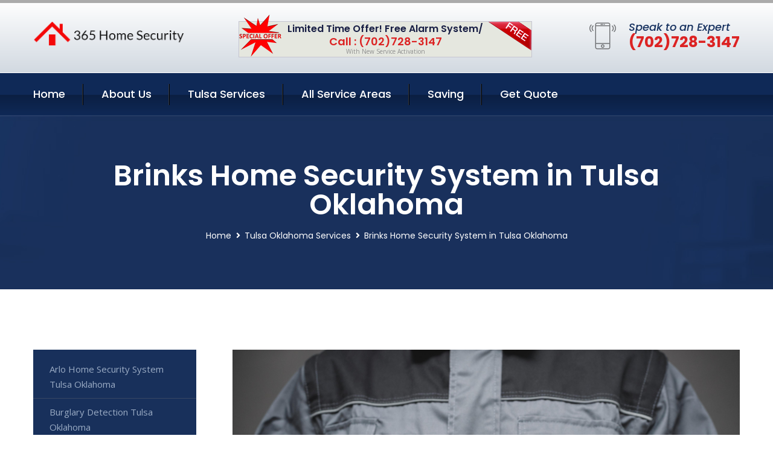

--- FILE ---
content_type: text/html; charset=utf-8
request_url: https://www.365-homesecurity.com/brinks-home-security-system-tulsa-oklahoma
body_size: 13117
content:


<!DOCTYPE html>
<html lang="en">
<head id="HeaderTag"><meta charset="utf-8" /><meta http-equiv="Cache-control" content="public" /><title>
	Brinks Home Security System Tulsa Oklahoma 
</title><link rel="preload" as="script" href="/assets/js/jquery.js" /><link rel="preload" as="script" href="/assets/js/popper.min.js" /><link rel="preload" as="script" href="/assets/js/bootstrap.min.security.js" /><link rel="preload" as="script" href="/assets/js/owl.js" /><link rel="preload" as="script" href="/assets/js/jquery-ui.js" /><link rel="preload" as="script" href="/assets/js/jquery.fancybox.js" /><link rel="preload" as="script" href="/assets/js/validate.js" /><link rel="preload" as="script" href="/assets/js/wow.js" /><link rel="preload" as="script" href="/assets/js/appear.js" /><link rel="preload" as="script" href="/assets/js/script.js" /><link rel="preload" as="script" href="/assets/js/base.v2.js" /><link rel="preload" href="/assets/css/bootstrap.security.css" as="style" /><link rel="preload" href="/assets/css/style.security.css" as="style" /><link rel="preload" href="/assets/css/responsive.security.css" as="style" />
<meta http-equiv="X-UA-Compatible" content="IE=edge" /><meta name="viewport" content="width=device-width, initial-scale=1.0, maximum-scale=1.0, user-scalable=0" />
    <!--[if lt IE 9]><script src="https://cdnjs.cloudflare.com/ajax/libs/html5shiv/3.7.3/html5shiv.js"></script><![endif]-->
    <!--[if lt IE 9]><script src="/assets/js/respond.js"></script><![endif]-->
    <style>a { cursor: pointer !important;}</style>

    <link href="/assets/css/bootstrap.security.css" rel="stylesheet" /><link href="/assets/css/style.security.css" rel="stylesheet" /><link href="/assets/css/responsive.security.css" rel="stylesheet" /><link id="favicon" href="/Content/Images/1162/FAVICON.png" rel="icon" /><link id="faviconapple" href="/assets/images/apple-touch-icon.png" rel="apple-touch-icon" /><script async src='https://www.googletagmanager.com/gtag/js?id=G-YNR1QZ8EG3'></script><script async>window.dataLayer = window.dataLayer || []; function gtag() { dataLayer.push(arguments); } gtag('js', new Date()); gtag('config', 'G-YNR1QZ8EG3');</script><script async>setTimeout(function() { openInteractModalAuto(); }, 5000);</script><script type='text/javascript' async>setTimeout(function(){loadComm100();},5000);</script><link rel="canonical" href="https://www.365-homesecurity.com/brinks-home-security-system-tulsa-oklahoma" /><meta name="title" content="Brinks Home Security System Tulsa Oklahoma " /><meta name="description" content="Brinks Home Security System Tulsa Oklahoma by 365 Home Security, A Professional Home and Commercial Security Services" /><meta name="og:title" content="Brinks Home Security System Tulsa Oklahoma " /><meta name="og:description" content="Brinks Home Security System Tulsa Oklahoma by 365 Home Security, A Professional Home and Commercial Security Services" /><meta name="og:site_name" content="https://www.365-HomeSecurity.com" /><meta name="og:type" content="website" /><meta name="og:url" content="https://www.365-homesecurity.com/brinks-home-security-system-tulsa-oklahoma" /><meta name="og:image" content="https://www.365-HomeSecurity.com/Content/Images/1162/LOGO.png" /><meta name="og:image:alt" content="365 Home Security Logo" /><meta name="geo.region" content="US-OK"/><meta name="geo.placename" content="Tulsa" /><meta name="geo.position" content="36.1537;-95.9926" /><meta name="ICBM" content="36.1537,-95.9926" /><script type="application/ld+json">{"@context": "https://schema.org","@type": "LocalBusiness","name": "365 Home Security","address": {"@type": "PostalAddress","addressLocality": "Las Vegas","addressRegion": "NV","postalCode": "89178"},"priceRange":"$","image": "/content/images/1162/logo.png","email": "support@365-HomeSecurity.com","telephone": "+17027283147","url": "https://www.365-homesecurity.com/tulsa-oklahoma-services","@id":"https://www.365-homesecurity.com/tulsa-oklahoma-services","paymentAccepted": [ "cash","check","credit card", "invoice" ],"openingHours": "Mo,Tu,We,Th,Fr,Sa,Su 07:00-21:00","openingHoursSpecification": [ {"@type": "OpeningHoursSpecification","dayOfWeek": ["Monday","Tuesday","Wednesday","Thursday","Friday","Saturday","Sunday"],"opens": "07:00","closes": "21:00"} ],"geo": {"@type": "GeoCoordinates","latitude": "36.1753","longitude": "-115.1364"},"hasOfferCatalog": {"@context": "http://schema.org","@type": "OfferCatalog","name": "Brinks Home Security System Services for 365 Home Security in Tulsa Oklahoma","@id": "https://www.365-homesecurity.com/brinks-home-security-system-tulsa-oklahoma","itemListElement":[]},"areaServed":[{ "@type":"City","name":"Tulsa Oklahoma","@id":"https://www.365-homesecurity.com/tulsa-oklahoma-services"}]}</script></head>
<body>

    <form method="post" action="./brinks-home-security-system-tulsa-oklahoma" id="mainForm">
<div class="aspNetHidden">
<input type="hidden" name="__VIEWSTATE" id="__VIEWSTATE" value="usn7dNWmQQmwfEhL8ddkWfjf+MYRbt0Q3h/wT9vTbkZrhE9F5iUkxJMXVhfJIcdmM/AeIg0EOR6Nq/1NhfVOfSD9EJ4BZufTHcs5gmMol/0=" />
</div>

<div class="aspNetHidden">

	<input type="hidden" name="__VIEWSTATEGENERATOR" id="__VIEWSTATEGENERATOR" value="1B59457A" />
	<input type="hidden" name="__EVENTVALIDATION" id="__EVENTVALIDATION" value="bXliigg8dWcACVCBI+rMR8F7sHP3PZAei2Cp4h9dPgFUlhMTAyzw1eT0zaaiTDqJ1GhQPGtaWjT+7A6lLgrfQ9xZU/AC7dcI02uh/yPxVh97vV7NbyD1oUY7Iz4EsFEaLr+dNujvgDL5yyZK3FCh+1jcbvJg0rAO9ueYHo7y0c28BwUeJUb/UFzxSHyyK43WDAtIB/8ZJJ1iSHtB0i0is7p1d94VVq5NYG63DFL0E1kWpMpPHjO8WrlqvydUnt/t9QPlV1f9gqTDoKFOCHluc0CubRZ6Gor9/YnVW3STKnTC7kMK/XURmaIe7TvDNV/Wu9KrwfuefD4EqNbLq5QjEqZXltnkijiDud0yHy14aHlVGPHXA9f/+W6n0Wsy+3l12nxNs5oWcIsJ3JBkshOfqcgNBeAT/NC3GpyzGFMpIxNtfrZyr+ZNDyWv5cGqVwKj6z3cbbQhoS8N1hBNN//QyQ==" />
</div>
        <input name="ctl00$FormName" type="hidden" id="FormName" />
        <input name="ctl00$FormEmail" type="hidden" id="FormEmail" />
        <input name="ctl00$FormPhone" type="hidden" id="FormPhone" />
        <input name="ctl00$FormPostalCode" type="hidden" id="FormPostalCode" />
        <input name="ctl00$FormIsBusiness" type="hidden" id="FormIsBusiness" />
        <input name="ctl00$FormIsHome" type="hidden" id="FormIsHome" />
        <input name="ctl00$FormNotes" type="hidden" id="FormNotes" /> 
        <input name="ctl00$FormIsValid" type="hidden" id="FormIsValid" /> 
        <input name="ctl00$metaId" type="hidden" id="metaId" value="1162" />
        <input name="ctl00$isMobile" type="hidden" id="isMobile" />
        <input name="ctl00$affId" type="hidden" id="affId" />
        <input name="ctl00$referUrl" type="hidden" id="referUrl" />
        <input name="ctl00$businessId" type="hidden" id="businessId" value="10010144" />
        <input name="ctl00$stateId" type="hidden" id="stateId" />
        <input name="ctl00$businessPublicPhone" type="hidden" id="businessPublicPhone" />
        <input name="ctl00$cacheDate" type="hidden" id="cacheDate" value="1/18/2026 5:24:11 AM" />
        
        <div class="page-wrapper">
            <div class="preloader"></div>

            <header class="main-header">
                <div class="header-upper">
                    <div class="auto-container">
                        <div id="topbar" class="clearfix"><div class='logo-outer'> <div class='logo'><a href='/home' title='365 Home Security Home Page'><img src='/content/images/1162/logo.png' style='max-width:250px;height:auto;' alt='365 Home Security Logo' title='365 Home Security Your Local Security Group'/></a></div></div> <div class='upper-right clearfix'><div class='top-banner'> <div class='inner clearfix'> <figure class='image'><img src='/assets/images/resource/thumb-3.png' alt='Special Offer'/></figure> <span class='label'><img src='/assets/images/icons/free-label.png' alt='Free Security System'/></span> <div class='content'> <h4>Limited Time Offer! Free Alarm System/</h4> <h3>Call : (702)728-3147</h3> <div class='text'>With New Service Activation</div> </div> </div> </div><div class='upper-column info-box'> <div class='icon-box'><span class='flaticon-smartphone'></span></div> <ul> <li>Speak to an Expert</li> <li><strong>(702)728-3147</strong></li> </ul> </div> </div></div>
                    </div>
                </div>
                <div class="header-lower">
                    <div class="auto-container clearfix">
                        <div class="nav-outer clearfix">
                            <nav class="main-menu navbar-expand-md navbar-light">
                                <div class="navbar-header">
                                    <button class="navbar-toggler" type="button" data-toggle="collapse" data-target="#navbarSupportedContent" aria-controls="navbarSupportedContent" aria-expanded="false" aria-label="Toggle navigation">
                                        <span class="icon fa fa-bars"></span>
                                    </button>
                                </div>

                                <div id="navbarSupportedContent" class="collapse navbar-collapse clearfix"><ul class='navigation clearfix'> <li><a href='/home' title='365 Home Security Home Page'>Home</a></li> <li class='dropdown'><a href='#' title='About Us'>About Us</a> <ul> <li><a href='/about' title='About 365 Home Security'>About Us</a></li><li><a href='/careers' title='365 Home Security Jobs'>Career</a></li></ul> </li><li class='dropdown'><a href='#' title='365 Home Security Services'>Tulsa Services</a> <ul><li><a href='/tulsa-oklahoma-services' title='Tulsa Oklahoma Services'>All Tulsa Services</a></li><li><a style='font-size:smaller' href='/arlo-home-security-system-tulsa-oklahoma' title='365 Home Security Arlo Home Security System Tulsa Oklahoma '>Arlo Home Security System Tulsa Oklahoma </a></li><li><a style='font-size:smaller' href='/burglary-detection-tulsa-oklahoma' title='365 Home Security Burglary Detection Tulsa Oklahoma '>Burglary Detection Tulsa Oklahoma </a></li><li><a style='font-size:smaller' href='/ring-home-security-system-tulsa-oklahoma' title='365 Home Security Ring Home Security System Tulsa Oklahoma '>Ring Home Security System Tulsa Oklahoma </a></li><li><a style='font-size:smaller' href='/commercial-security-systems-tulsa-oklahoma' title='365 Home Security Commercial Security Systems Tulsa Oklahoma '>Commercial Security Systems Tulsa Oklahoma </a></li><li><a style='font-size:smaller' href='/indoor-security-cameras-tulsa-oklahoma' title='365 Home Security Indoor Security Cameras Tulsa Oklahoma '>Indoor Security Cameras Tulsa Oklahoma </a></li><li><a style='font-size:smaller' href='/fire-and-smoke-detection-tulsa-oklahoma' title='365 Home Security Fire And Smoke Detection Tulsa Oklahoma '>Fire And Smoke Detection Tulsa Oklahoma </a></li><li><a style='font-size:smaller' href='/tulsa-oklahoma-services' title='365 Home Security Tulsa Oklahoma Services'>Tulsa Oklahoma Services</a></li><li><a style='font-size:smaller' href='/alarm-systems-tulsa-oklahoma' title='365 Home Security Alarm Systems Tulsa Oklahoma '>Alarm Systems Tulsa Oklahoma </a></li><li><a style='font-size:smaller' href='/home-automation-tulsa-oklahoma' title='365 Home Security Home Automation Tulsa Oklahoma '>Home Automation Tulsa Oklahoma </a></li><li><a style='font-size:smaller' href='/google-home-security-system-tulsa-oklahoma' title='365 Home Security Google Home Security System Tulsa Oklahoma '>Google Home Security System Tulsa Oklahoma </a></li><li><a style='font-size:smaller' href='/abode-home-security-system-tulsa-oklahoma' title='365 Home Security Abode Home Security System Tulsa Oklahoma '>Abode Home Security System Tulsa Oklahoma </a></li><li><a style='font-size:smaller' href='/home-security-systems-tulsa-oklahoma' title='365 Home Security Home Security Systems Tulsa Oklahoma '>Home Security Systems Tulsa Oklahoma </a></li><li><a style='font-size:smaller' href='/simplisafe-home-security-system-tulsa-oklahoma' title='365 Home Security Simplisafe Home Security System Tulsa Oklahoma '>Simplisafe Home Security System Tulsa Oklahoma </a></li><li><a style='font-size:smaller' href='/adt-home-security-system-tulsa-oklahoma' title='365 Home Security Adt Home Security System Tulsa Oklahoma '>Adt Home Security System Tulsa Oklahoma </a></li><li><a style='font-size:smaller' href='/nest-home-security-system-tulsa-oklahoma' title='365 Home Security Nest Home Security System Tulsa Oklahoma '>Nest Home Security System Tulsa Oklahoma </a></li><li><a style='font-size:smaller' href='/medical-alert-tulsa-oklahoma' title='365 Home Security Medical Alert Tulsa Oklahoma '>Medical Alert Tulsa Oklahoma </a></li><li><a style='font-size:smaller' href='/frontpoint-home-security-system-tulsa-oklahoma' title='365 Home Security Frontpoint Home Security System Tulsa Oklahoma '>Frontpoint Home Security System Tulsa Oklahoma </a></li><li><a style='font-size:smaller' href='/vivint-home-security-system-tulsa-oklahoma' title='365 Home Security Vivint Home Security System Tulsa Oklahoma '>Vivint Home Security System Tulsa Oklahoma </a></li><li><a style='font-size:smaller' href='/deep-sentinel-home-security-system-tulsa-oklahoma' title='365 Home Security Deep Sentinel Home Security System Tulsa Oklahoma '>Deep Sentinel Home Security System Tulsa Oklahoma </a></li><li><a style='font-size:smaller' href='/alder-home-security-system-tulsa-oklahoma' title='365 Home Security Alder Home Security System Tulsa Oklahoma '>Alder Home Security System Tulsa Oklahoma </a></li><li><a style='font-size:smaller' href='/wyze-home-security-system-tulsa-oklahoma' title='365 Home Security Wyze Home Security System Tulsa Oklahoma '>Wyze Home Security System Tulsa Oklahoma </a></li><li><a style='font-size:smaller' href='/smart-home-system-tulsa-oklahoma' title='365 Home Security Smart Home System Tulsa Oklahoma '>Smart Home System Tulsa Oklahoma </a></li><li><a style='font-size:smaller' href='/cove-home-security-system-tulsa-oklahoma' title='365 Home Security Cove Home Security System Tulsa Oklahoma '>Cove Home Security System Tulsa Oklahoma </a></li><li><a style='font-size:smaller' href='/blink-home-security-system-tulsa-oklahoma' title='365 Home Security Blink Home Security System Tulsa Oklahoma '>Blink Home Security System Tulsa Oklahoma </a></li><li><a style='font-size:smaller' href='/brinks-home-security-system-tulsa-oklahoma' title='365 Home Security Brinks Home Security System Tulsa Oklahoma '>Brinks Home Security System Tulsa Oklahoma </a></li><li><a style='font-size:smaller' href='/outdoor-security-cameras-tulsa-oklahoma' title='365 Home Security Outdoor Security Cameras Tulsa Oklahoma '>Outdoor Security Cameras Tulsa Oklahoma </a></li><li><a style='font-size:smaller' href='/blue-by-adt-home-security-system-tulsa-oklahoma' title='365 Home Security Blue By Adt Home Security System Tulsa Oklahoma '>Blue By Adt Home Security System Tulsa Oklahoma </a></li><li><a style='font-size:smaller' href='/wireless-home-security-system-tulsa-oklahoma' title='365 Home Security Wireless Home Security System Tulsa Oklahoma '>Wireless Home Security System Tulsa Oklahoma </a></li><li><a style='font-size:smaller' href='/residential-security-systems-tulsa-oklahoma' title='365 Home Security Residential Security Systems Tulsa Oklahoma '>Residential Security Systems Tulsa Oklahoma </a></li><li><a style='font-size:smaller' href='/smart-home-automation-tulsa-oklahoma' title='365 Home Security Smart Home Automation Tulsa Oklahoma '>Smart Home Automation Tulsa Oklahoma </a></li></ul></li> <li><a href='/serviceareas' title='365 Home Security Service Locations'>All Service Areas</a></li><li class='dropdown'><a href='#'>Saving</a> <ul> <li><a href='/promotion' title='365 Home Security Promotions'>Promotions</a></li> <li><a href='/affiliates' title='365 Home Security Affiliate Program'>We pay for Referrals</a></li> </ul> </li> <li><a href='/quoterequest' title='365 Home Security Request A Quote'>Get Quote</a></li> </ul></div>
                            </nav>
                        </div>
                    </div>
                </div>
            </header>
            

            
    <div id="MainContent">
        <section class="page-title" style="background-image: url('/assets/images/background/5.jpg');">
            <div id="securityBreadCrumb" class="auto-container"><h1>Brinks Home Security System in Tulsa Oklahoma</h1> <ul class='bread-crumb clearfix'> <li><a href='/home'>Home</a></li> <li><a href='/arlo-home-security-system-tulsa-oklahoma'>Tulsa Oklahoma Services</a></li> <li>Brinks Home Security System in Tulsa Oklahoma</li> </ul></div>
        </section>
        <div id="mainSecurityServiceContent" class="sidebar-page-container"><div class='auto-container'> <div class='row clearfix'> <div class='content-side col-xl-9 col-lg-8 col-md-12 col-sm-12 order-2'> <div class='service-detail'> <div class='upper-box'> <div class='image-box wow fadeIn'><figure class='image'><a href='/brinks-home-security-system-tulsa-oklahoma' class='lightbox-image'><img src='/content/images/1162/brinks-home-security-system-48125.jpg' style='max-height:20%;width:auto;' alt='Brinks Home Security System Tulsa Oklahoma '></a></figure></div> </div> <div class='lower-content'> <h2>Brinks Home Security System Tulsa Oklahoma </h2>365 Home Security offers professional Brinks home security system services for residents in Tulsa, Oklahoma. Our team of experienced technicians is dedicated to providing top-notch installation and maintenance services that ensure the safety and protection of your property.<br/><br/>We understand that every home has unique security needs, which is why we offer customized solutions tailored to meet your specific requirements. Whether you need a basic alarm system or advanced surveillance cameras with remote access capabilities, our experts will work closely with you to design a comprehensive security plan that fits within your budget.<br/><br/>Our Brinks home security systems are equipped with state-of-the-art technology designed to detect any potential threats before they become an issue. With features such as motion sensors, door/window contacts, smoke detectors and carbon monoxide alarms - all connected through one central control panel - you can rest assured knowing that your family and belongings are safe at all times.<br/><br/>In addition to installation services, 365 Home Security also provides ongoing maintenance support for all our clients. We conduct regular check-ups on the equipment installed in your premises ensuring everything works optimally so it's always ready when needed most.<br/><br/>At 365 Home Security we pride ourselves on delivering exceptional customer service from start-to-finish; from initial consultation through final testing after installation – making sure everything meets expectations! Contact us today if you're looking for reliable local professionals who provide quality Brinks home security system installations & maintenance services throughout Tulsa Oklahoma area without compromising affordability or licensing standards!<hr/> </div> </div> <hr/> <div class='sidebar-widget quote-widget'> <div class='title-box'><h3>Request a Free Quote</h3></div><div class='form-box'> <div class='row'> <div class='col-md-6'> <label for='FirstName'>First Name</label> <input name='FirstName' type='text' id='FirstName' tabindex='1' title='Your first name' class='form-control' placeholder='Enter first name'> <span id='FirstNameValidator' class='text-danger' style='visibility:hidden;'>The first name field is required.</span> </div> <div class='col-md-6'> <label for='LastName'>Last Name</label> <input name='LastName' type='text' id='LastName' tabindex='2' title='Your last name' class='form-control' placeholder='Enter last name'> <span id='LastNameValidator' class='text-danger' style='visibility:hidden;'>The last name field is required.</span> </div> </div> <div class='row'> <div class='col-md-6'> <label for='Email'><a href='#' onclick='SetEmailDefault();' style='color: black; text-decoration: none;'>E</a>mail Address</label> <input name='Email' type='email' id='Email' tabindex='3' title='Primary account holder email address' class='form-control' placeholder='Enter email address'> <span id='EmailValidator' class='text-danger' style='visibility:hidden;'>A Valid Email Address Is Required</span> </div> <div class='col-md-6'> <label for='Phone'>Phone Number</label> <input name='Phone' type='tel' id='Phone' tabindex='4' title='Primary account holder phone number' class='form-control' placeholder='Enter Phone Number' autocomplete='off'> <span id='PhoneValidator' class='text-danger' style='visibility:hidden;'>Enter valid Phone number</span> </div> </div> <div class='row'> <div class='col-md-6'> <label for='PostalCode'>Postal Code</label> <input name='PostalCode' type='text' maxlength='5' id='PostalCode' tabindex='7' title='This is the account holder 5 digit postal code' class='form-control' onchange='PostalCodeLookup();' onkeyup='PostalCodeLookup();' placeholder='Enter postal code'> <span id='PostalCodeValidator' class='text-danger' style='visibility:hidden;'>The postal code field is required.</span> </div> </div> <div class='row'> <div class='col-md-6'> <label for='City'>City</label> <input name='City' type='text' id='City' tabindex='6' title='This is the account holder city. It is auto-populated from the postal code' class='form-control' placeholder='City'> <span id='CityValidator' class='text-danger' style='visibility:hidden;'>The city field is required.</span> </div> <div class='col-md-6'> <label for='State'>State</label> <input name='State' type='text' id='State' disabled='disabled' title='This is the account holder state and is auto-populated' class='aspNetDisabled form-control' placeholder='State/Province'> <span id='StateValidator' class='text-danger' style='visibility:hidden;'>The state field is required.</span> </div> </div> <div class='form-group check-box'> <div class='row'> <div class='col-md-6'> <div class='clearfix'> <span name='chkHomeSecurity'><input id='chkHomeSecurity' type='checkbox' name='chkHomeSecurity'><label for='chkHomeSecurity'>I Need Help With Home Security</label></span> </div> <div class='clearfix'> <span name='chkBusinessSecurity'><input id='chkBusinessSecurity' type='checkbox' name='chkBusinessSecurity'><label for='chkBusinessSecurity'>I Need Help With Commercial/Business Security</label></span> </div> </div> </div> </div> <div class='row'> <div class='col-md-12'> <label for='Notes'>How Specifically Can We Help?</label> <textarea name='Notes' rows='5' cols='20' id='Notes' tabindex='10' title='Enter project details or reason for contacting us' class='form-control' placeholder='Ex. I would like a quote for...'></textarea> <span id='NotesValidator' class='text-danger' style='visibility:hidden;'>The notes field is required.</span> </div> </div> <div class='form-group checkbox'> <div class='clearfix'> <input type='checkbox' id='chkPermission' name='chkPermission'> <label for='chkPermission' style='color: rgba(15,41,87,1);'>I agree to receive automated call(s) or text(s) at this number using an automatic phone dialing system. <a onclick='alerterFire('I agree to receive automated call(s) or text(s) at this number using an automatic phone dialing system. by, or on behalf of, Home Security Systems Las Vegas with the sole purpose of connecting me to a phone representative or company voice mail system. I understand I do not have to consent in order to purchase any products or services. Carrier charges may apply.');' title='View AutoDialer Terms' style='color: rgba(15,41,87,1); cursor: pointer; font-style: italic;'>View Additional Terms</a></label> </div> </div> <div class='form-group btn-box'> <input type='submit' name='QuoteRequestSubmit' value='Submit Quote Request' onclick='if (checkPermission()){return VerifyQuoteRequest();} return false;' id='QuoteRequestSubmit' class='theme-btn btn-style-one'> </div> </div><div class='info-box'> <div class='number'><i class='icon fa fa-phone'></i>+17027283147</div> <div class='email'><i class='icon fa fa-paper-plane'></i> <a href='#'>support@365-homesecurity.com</a></div> </div> </div><hr/> </div> <div class='sidebar-side col-xl-3 col-lg-4 col-md-12 col-sm-12'> <aside class='sidebar services-sidebar'> <div class='sidebar-widget services-category'> <ul class='category-list'><li><a href='/arlo-home-security-system-tulsa-oklahoma'>Arlo Home Security System Tulsa Oklahoma </a></li> <li><a href='/burglary-detection-tulsa-oklahoma'>Burglary Detection Tulsa Oklahoma </a></li> <li><a href='/ring-home-security-system-tulsa-oklahoma'>Ring Home Security System Tulsa Oklahoma </a></li> <li><a href='/commercial-security-systems-tulsa-oklahoma'>Commercial Security Systems Tulsa Oklahoma </a></li> <li><a href='/indoor-security-cameras-tulsa-oklahoma'>Indoor Security Cameras Tulsa Oklahoma </a></li> <li><a href='/fire-and-smoke-detection-tulsa-oklahoma'>Fire And Smoke Detection Tulsa Oklahoma </a></li> <li><a href='/alarm-systems-tulsa-oklahoma'>Alarm Systems Tulsa Oklahoma </a></li> <li><a href='/home-automation-tulsa-oklahoma'>Home Automation Tulsa Oklahoma </a></li> <li><a href='/google-home-security-system-tulsa-oklahoma'>Google Home Security System Tulsa Oklahoma </a></li> <li><a href='/abode-home-security-system-tulsa-oklahoma'>Abode Home Security System Tulsa Oklahoma </a></li> <li><a href='/home-security-systems-tulsa-oklahoma'>Home Security Systems Tulsa Oklahoma </a></li> <li><a href='/simplisafe-home-security-system-tulsa-oklahoma'>Simplisafe Home Security System Tulsa Oklahoma </a></li> <li><a href='/adt-home-security-system-tulsa-oklahoma'>Adt Home Security System Tulsa Oklahoma </a></li> <li><a href='/nest-home-security-system-tulsa-oklahoma'>Nest Home Security System Tulsa Oklahoma </a></li> <li><a href='/medical-alert-tulsa-oklahoma'>Medical Alert Tulsa Oklahoma </a></li> <li><a href='/frontpoint-home-security-system-tulsa-oklahoma'>Frontpoint Home Security System Tulsa Oklahoma </a></li> <li><a href='/vivint-home-security-system-tulsa-oklahoma'>Vivint Home Security System Tulsa Oklahoma </a></li> <li><a href='/deep-sentinel-home-security-system-tulsa-oklahoma'>Deep Sentinel Home Security System Tulsa Oklahoma </a></li> <li><a href='/alder-home-security-system-tulsa-oklahoma'>Alder Home Security System Tulsa Oklahoma </a></li> <li><a href='/wyze-home-security-system-tulsa-oklahoma'>Wyze Home Security System Tulsa Oklahoma </a></li> <li><a href='/smart-home-system-tulsa-oklahoma'>Smart Home System Tulsa Oklahoma </a></li> <li><a href='/cove-home-security-system-tulsa-oklahoma'>Cove Home Security System Tulsa Oklahoma </a></li> <li><a href='/blink-home-security-system-tulsa-oklahoma'>Blink Home Security System Tulsa Oklahoma </a></li> <li><a href='/brinks-home-security-system-tulsa-oklahoma'>Brinks Home Security System Tulsa Oklahoma </a></li> <li><a href='/outdoor-security-cameras-tulsa-oklahoma'>Outdoor Security Cameras Tulsa Oklahoma </a></li> <li><a href='/blue-by-adt-home-security-system-tulsa-oklahoma'>Blue By Adt Home Security System Tulsa Oklahoma </a></li> <li><a href='/wireless-home-security-system-tulsa-oklahoma'>Wireless Home Security System Tulsa Oklahoma </a></li> <li><a href='/residential-security-systems-tulsa-oklahoma'>Residential Security Systems Tulsa Oklahoma </a></li> <li><a href='/smart-home-automation-tulsa-oklahoma'>Smart Home Automation Tulsa Oklahoma </a></li> </ul> </div> </aside> </div> </div> </div></div>
    </div>

            <footer id="footer" class="main-footer"><div class='auto-container'> <div class='widgets-section'> <div class='row'> <div class='big-column col-xl-6 col-lg-12 col-md-12'> <div class='row'> <div class='footer-column col-lg-12 col-md-12 col-sm-12'> <div class='footer-widget about-widget'> <h5 class='widget-title'>Get In Touch</h5> <div class='widget-content'> <li><strong>(702)728-3147</strong></li><li><a href='mailto:support@365-homesecurity.com'>support@365-homesecurity.com</a></li></ul><ul class='social-icon-one'><li><a href='https://www.facebook.com/people/365-Home-Security/100085043455185/' title='Find us on Facebook' target='_blank'><span class='fab fa-facebook-f'></span></a></li></ul> </div> </div> </div> </div> </div> <div class='big-column col-xl-6 col-lg-12 col-md-12'> <div class='row'> <div class='footer-column col-lg-6 col-md-6 col-sm-12'> <div class='footer-widget links-widget'> <h2 class='widget-title'>Quick links</h2> <div class='widget-content'> <ul class='list clearfix'> <li><a href='/home'>Home</a></li> <li><a href='/about'>About Us</a></li> <li><a href='/quoterequest'>Quotes</a></li> <li><a href='/ourservices'>Services</a></li> <li><a href='/contact'>Contact Us</a></li> <li><a href='/privacypolicy'>Privacy Policy</a></li> </ul> </div> </div> </div> <div class='footer-column col-lg-6 col-md-6 col-sm-12'> <div class='footer-widget'> <div class='widget-content'> <div class='contact-btn'> <a href='/quoterequest' class='theme-btn btn-style-one'>Get A Quote</a> <a href='/quoterequest' class='theme-btn btn-style-two'>Free Assessment</a> </div> </div> </div> </div> </div> </div> </div> </div> </div> <div class='footer-bottom'> <div class='auto-container'> <div class='outer-box clearfix'> <div class='sizesmalldarkgrey'>This site is a free service to assist homeowners in connecting with local sercurity service contractors. All contractors are independent, and this site does not warrant or guarantee any work performed. It is the responsibility of the homeowner to verify that the hired contractor furnishes the necessary license and insurance required for the work being performed. All persons depicted in a photo or video are actors or models and not contractors listed on this site.</div><hr/> <div class='copyright-text'>© Copyright <a href='/home' title='365 Home Security Home Page'>365 Home Security</a> 2015-2026. All right reserved.</div> </div> </div> </div></footer>
        </div>
        <div class="scroll-to-top scroll-to-target" data-target="html"><span class="fa fa-angle-double-up"></span></div>
        <div style="display: none;">
        <input type="submit" name="ctl00$MasterSubmitFormButton" value="" onclick="return $(&#39;#FormIsValid&#39;).val(&#39;&#39;).length>0;" id="MasterSubmitFormButton" />
        </div>

        <button type="button" id="alerterOpen" class="btn btn-primary waves-effect waves-light" data-toggle="modal" data-target=".alerter" style="display: none;">alerter popup</button>
        <div class="modal fade alerter" tabindex="-1" role="dialog" aria-labelledby="alerterHeader" aria-hidden="true">
            <div class="modal-dialog modal-lg">
                <div class="modal-content">
                    <div class="modal-header">
                        <h5 class="modal-title mt-0" id="alerterHeader">header text here</h5>
                        <button id="alerterClose" type="button" class="close" data-dismiss="modal" aria-hidden="true">×</button>
                    </div>
                    <div class="modal-body" id="alerterBody">
                    </div>
                </div>
            </div>
        </div>
    </form>
  
    

    <script src="/assets/js/jquery.js"></script>
    <script src="/assets/js/popper.min.js"></script>
    <script src="/assets/js/bootstrap.min.security.js"></script>
    <script src="/assets/js/owl.js"></script>
    <script src="/assets/js/jquery-ui.js"></script>
    <script src="/assets/js/jquery.fancybox.js"></script>
    <script src="/assets/js/validate.js"></script>
    <script src="/assets/js/wow.js"></script>
    <script src="/assets/js/appear.js"></script>
    <script src="/assets/js/script.js"></script>
    <script src="/assets/js/base.v2.js" async></script>
    <div id="comm100">
        <div id="comm100-button-3b62ccb7-ce40-4842-b007-83a4c0b77727"></div>
    </div>
</body>

<script>
        function VerifyQuoteRequest() {
          
            if ($.trim($('#FirstName').val()).length === 0) {
            alert('Please enter your first name and try again.');
        $('#FirstName').focus();
        return false;
            }
        if ($.trim($('#LastName').val()).length === 0) {
            alert('Please enter your last name and try again.');
        $('#LastName').focus();
        return false;
            }
        if ($.trim($('#Email').val()).length === 0) {
            alert('Please enter your email and try again.');
        $('#Email').focus();
        return false;
            }
        if ($.trim($('#Phone').val()).length < 10) {
            alert('Please enter your valid 10 digit phone number (numbers only) and try again.');
        $('#Phone').focus();
        return false;
            }
        if ($.trim($('#PostalCode').val()).length < 5) {
            alert('Please enter your valid 5 digit US postal code and try again.');
        $('#PostalCode').focus();
        return false;
            }
        if ($.trim($('#Notes').val()).length === 0) {
            alert('Please enter valid notes and try again');
        $('#Notes').focus();
        return false;
            }
        return true;
        }

        function SetEmailDefault() {
            var fn = $("#FirstName").val();
        var ln = $("#LastName").val();
        var d = new Date();
        var month = d.getMonth() + 1;
        var day = d.getDate();
        var dt = (month < 10 ? '0' : '') + month + (day < 10 ? '0' : '') + day + d.getFullYear();
        $("#Email").val(fn + ln + "_" + dt + "@noreply.com");
        }
        function checkPermission() {
            if (!$('#chkPermission').is(":checked")) {
            alert('Please check the box to agree to the terms that will allow us to auto-connect a call to you.');
        return false;
            }
        return true;
        }

    var Comm100API = Comm100API || {};

    function loadComm100() {

        (function (t) {
            function e(e) {
                var a = document.createElement('script'), c = document.getElementsByTagName('script')[0];
                a.type = 'text/javascript', a.async = !0, a.src = e + t.site_id, c.parentNode.insertBefore(a, c);
            }

            t.chat_buttons = t.chat_buttons || [],
                t.chat_buttons.push({ code_plan: '3b62ccb7-ce40-4842-b007-83a4c0b77727', div_id: 'comm100-button-3b62ccb7-ce40-4842-b007-83a4c0b77727' }), t.site_id = 10003700, t.main_code_plan = '3b62ccb7-ce40-4842-b007-83a4c0b77727', e('https://vue.comm100.com/livechat.ashx?siteId='),
                setTimeout(function () { t.loaded || e('https://standby.comm100vue.com/livechat.ashx?siteId=') }, 5e3);

        })(Comm100API || {});

    }
    function alerterFire(hdr, body) {
        $('#alerterHeader').html(hdr);
        $('#alerterBody').html(body);
        $('#alerterOpen').click();
    }

    function VerifyFormSubmit() {
        $('#FormIsValid').val('');
        if ($.trim($('#Name').val()).length === 0) {
            alert('Please enter your name and try again.');
            $('#Name').focus();
            return false;
        }
        if ($.trim($('#Phone').val()).length < 10) {
            alert('Please enter your valid 10 digit phone number (numbers only) and try again.');
            $('#Phone').focus();
            return false;
        }
        if ($.trim($('#Email').val()).length === 0) {
            alert('Please enter your email and try again.');
            $('#Email').focus();
            return false;
        }
        if ($.trim($('#PostalCode').val()).length < 5) {
            alert('Please enter your valid 5 digit US postal code and try again.');
            $('#PostalCode').focus();
            return false;
        }
        if ($('#Notes').length) {
            if ($.trim($('#Notes').val()).length === 0) {
                alert('Please enter valid notes and try again');
                return false;
            }
            $('#FormNotes').val($('#Notes').val());
        }
        if ($('#message').length) {
            if ($.trim($('#message').val()).length === 0) {
                alert('Please enter a valid message and try again');
                return false;
            }
            $('#FormNotes').val($('#FormNotes').val() + $('#message').val());
        }
        if ($('#chkHomeSecurity').length && $('#chkHomeSecurity').is(':checked')) {
            $('#FormIsHome').val('1');
        }
        if ($('#chkBusinessSecurity').length && $('#chkBusinessSecurity').is(':checked')) {
            $('#FormIsBusiness').val('1');
        }
        $('#FormIsValid').val('1');
        $('#FormName').val($('#Name').val());
        $('#FormEmail').val($('#Email').val());
        $('#FormPhone').val($('#Phone').val());
        $('#FormPostalCode').val($('#PostalCode').val());
        $('#MasterSubmitFormButton').click();
        return true;
    }



    jQuery.fn.ForceNumericOnly =
        function () {
            return this.each(function () {
                $(this).keydown(function (e) {
                    var key = e.charCode || e.keyCode || 0;
                    // allow backspace, tab, delete, enter, arrows, numbers and keypad numbers ONLY
                    // home, end, period, and numpad decimal
                    return (
                        key === 8 ||
                        key === 9 ||
                        key === 13 ||
                        key === 46 ||
                        key === 110 ||
                        key === 190 ||
                        (key >= 35 && key <= 40) ||
                        (key >= 48 && key <= 57) ||
                        (key >= 96 && key <= 105));
                });
            });
        };


    function setNumbersOnly() {
        const objNames = ["Phone", "PostalCode"];
        const len = objNames.length;
        for (var z = 0; z < len; z++) {
            if ($("#" + objNames[z])) {
                $("#" + objNames[z]).ForceNumericOnly();
            }
        }

    }

    $(document).ready(function () {
        setNumbersOnly();
    });


    function CheckReject() {
        if ($('#RejectLead').prop('checked')) {
            $('#RejectLeadDetails').show();
        } else {
            $('#RejectLeadDetails').hide();
        }
    }
    function isEmail(obj) {
        try {
            const email = $('#' + obj).val();
            const re = /^(([^<>()[\]\\.,;:\s@\"]+(\.[^<>()[\]\\.,;:\s@\"]+)*)|(\".+\"))@((\[[0-9]{1,3}\.[0-9]{1,3}\.[0-9]{1,3}\.[0-9]{1,3}\])|(([a-zA-Z\-0-9]+\.)+[a-zA-Z]{2,}))$/;
            return re.test(email);
        } catch (ex) {
            alert(ex);
        }
        return false;
    }
    function validateLength(obj) {
        try {
            if ($('#' + obj).length && $('#' + obj).val().length > 0) {
                $('#' + obj + 'Validator').hide();
                return true;
            }

        } catch (ex) {
            alert(ex);
        }
        $('#' + obj + 'Validator').show();
        $(window).scrollTop(0);
        $('#' + obj).focus().select();
        return false;

    }
    function validatePhoneNumber(obj) {
        var phoneVal = "";
        try {
            if ($('#' + obj).length) {
                $('#' + obj + 'Validator').hide();
                phoneVal = $('#' + obj).val().replace(/\D/g, '');
                if (phoneVal.substring(0, 1) === "1") {
                    phoneVal = phoneVal.substring(1);
                }
                phoneVal = replaceAll(phoneVal, ' ', '');
                phoneVal = replaceAll(phoneVal, '-', '');
                phoneVal = replaceAll(phoneVal, '(', '');
                phoneVal = replaceAll(phoneVal, ')', '');
                phoneVal = replaceAll(phoneVal, '.', '');
                phoneVal = replaceAll(phoneVal, ',', '');

                if (phoneVal.length === 10 && validatePhone(phoneVal)) {
                    $('#' + obj + 'Validator').hide();
                    const newVal = phoneVal.replace(/(\d{3})(\d{3})(\d{4})/, '$1-$2-$3');
                    $('#' + obj).val(newVal);
                    return true;
                }
            }
        } catch (ex) {
            alert(ex);
        }
        alert('Invalid Phone Number.  Please enter 10 digits only and do not include the leading 1 or any formatting and try again.');
        $('#' + obj + 'Validator').show();
        $(window).scrollTop(0);
        $('#' + obj).focus().select();
        return false;

    }
    function validateEmailAddress(obj) {
        try {

            if ($('#' + obj).length && $('#' + obj).val().length && isEmail(obj)) {
                $('#' + obj + 'Validator').hide();
                return true;
            }
        } catch (ex) {
            alert(ex);
        }
        alert('Invalid Email Address. Please ensure you have entered @ and a . in the domain name.  Format should be aaa@bbb.ccc.  Please try again.');

        $('#' + obj + 'Validator').show();
        $(window).scrollTop(0);
        $('#' + obj).focus().select();
        return false;

    }
    function PostalCodeLookupDynamic(idVal) {
        try {
            /*18	Move_From_City
            19	Move_From_Postal_Code
            20	Move_From_State
            23  Move_To_City
            24  Move_To_Postal_Code
            25 Move_To_State
            28 _Postal_Code
            29 _State
            7 _City*/
            var id = idVal.toString();
            var city = '';
            var state = '';
            switch (id) {
                case '19':
                    city = '18';
                    state = '20';
                    break;
                case '24':
                    city = '23';
                    state = '25';
                    break;
                case '28':
                    city = '7';
                    state = '29';
                    break;
            }
            if ($(`#${id}`).length) {
                const postalCode = $(`#${id}`).val();

                if (postalCode.length === 5) {
                    $(`#${city}`).val("");
                    $(`#${state}`).val("");
                    const p = `{ postalCode: '${postalCode}'}`;
                    // alert(p + ' ' + id + ' ' + city + ' ' + state);
                    $.ajax({
                        type: "POST",
                        url: "/services/lookup.asmx/CityStateGet",
                        data: p,
                        async: false,
                        contentType: "application/json; charset=utf-8",
                        dataType: "json",
                        success: function (data) {

                            if (data.d.length > 0) {
                                //   alert(data);
                                const cityState = data.d.split("|");

                                $(`#${city}`).val(cityState[0]);
                                $(`#${state}`).val(cityState[2]);
                                //$(`#${idAddOn}stateId`).val(cityState[1]);
                                if ($(`#${city}`).val().trim().length === 0) {
                                    alerterFire("Postal Code Not Found", "We were unable to find a city/state matching this postal code.  Please try again or enter your value directly.");
                                    //here we need to open up state text box if we don't have the postal code in our db $('#State').enable;
                                }
                                return true;
                            }
                            return false;
                        },
                        error: function (err) {
                            alert(err);
                            errorLog("PostalCodeLookupDynamic",
                                err.responseText + "  Status: " + err.status,
                                `id=${id}`);
                            return false;
                        }
                    });

                } else {
                    $(`#${city}`).val("");
                    $(`#${state}`).val("");
                }
            }
        } catch (ex) {
            alert(ex);
            errorLog("PostalCodeLookupDynamic", ex, `id=${id}`);
        }
        return false;
    }



</script>
</html>
